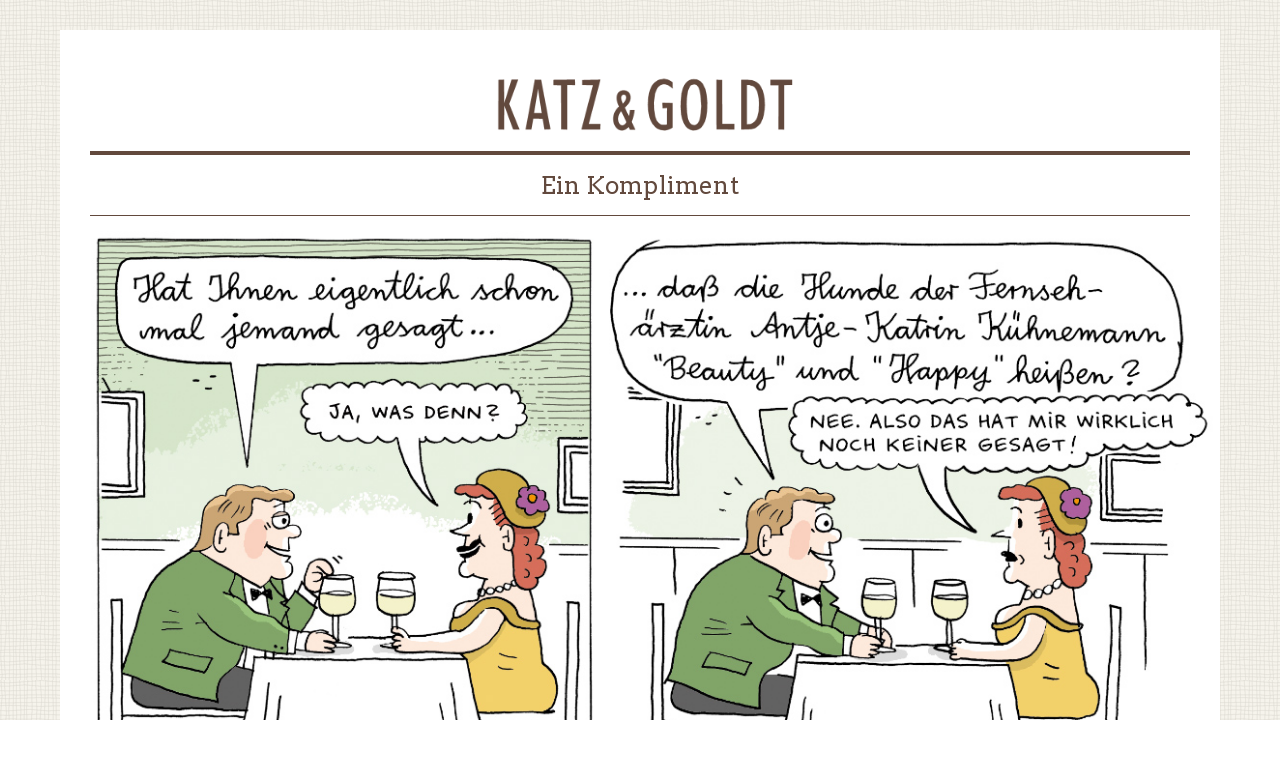

--- FILE ---
content_type: text/html
request_url: https://katzundgoldt.de/w_kompliment.htm
body_size: 3047
content:
<!DOCTYPE html>
<!--[if lt IE 7]>      <html class="no-js lt-ie9 lt-ie8 lt-ie7"> <![endif]-->
<!--[if IE 7]>         <html class="no-js lt-ie9 lt-ie8"> <![endif]-->
<!--[if IE 8]>         <html class="no-js lt-ie9"> <![endif]-->
<!--[if gt IE 8]><!--> <html class="no-js"> <!--<![endif]-->
	<head>
		<meta charset="UTF-8">
		<title>Katz &amp; Goldt | Ein Kompliment</title>
        <meta name="keywords" content="katz, goldt, katzundgoldt" />
        <meta name="description" content="Aus: Unglück mit allerlei Toten, 2010" />
        <meta name="viewport" content="width=device-width, initial-scale=1" />
        <meta name="language" content="de">
        <!-- Twitter -->
        <meta name="twitter:card" content="summary_large_image">
        <meta name="twitter:site" content="@katzundgoldt">
        <meta name="twitter:title" content="Katz &amp; Goldt | Ein Kompliment">
        <meta name="twitter:description" content="Aus: Unglück mit allerlei Toten, 2010">
        <meta property="og:image" content="http://www.katzundgoldt.de/zutatenarchiv/og_kompliment.jpg" />
		
		<!-- CSS -->
		<link href='https://fonts.googleapis.com/css?family=Arvo:400|Lato:400,700' rel='stylesheet' type='text/css'>
		<link href="css/werk_plus.css" rel="stylesheet" type="text/css">
		<link href="css/werk_plus_responsive.css" rel="stylesheet" type="text/css">
        <link rel="stylesheet" href="https://cdnjs.cloudflare.com/ajax/libs/font-awesome/4.7.0/css/font-awesome.min.css">

		<script src="js/modernizr.js"></script>
	</head>
	<body>
	
		
		<!-- WRAPPER -->
		<div class="wrapper">
		
			<!-- HEADER -->
			<header class="cf">
				<div id="logo"><a href="http://www.katzundgoldt.de/"><img src="img/logo_werk.png" alt="Katz &amp; Goldt" /></a></div>
                
                <div class="border-top"></div>
                <div class="headline">Ein Kompliment</div>
                <div class="border-bottom"></div>
                
                <div class="line-subtitle"></div>
				
			</header>
			<!-- ENDS HEADER -->
			
			
			<!-- MAIN -->
			<div id="main" class="cf">
   
            
            <!-- page-content -->
            
			   <div class="page-content">
			      <p><img src="zutatenarchiv/w_kompliment.jpg" alt=""/></p>
			   </div>
                
            <!-- HINWEIS BUCH -->
                
               <div class="line-subtitle">Aus dem Buch <a href="https://shop.katzundgoldt.de/buch/ungluck">&quot;Unglück mit allerlei Toten&quot;</a></div>
                
               <div class="page-content">
			      <p><a href="https://shop.katzundgoldt.de/buch/ungluck"><img src="zutatenarchiv/mehr_buch_unglueck.jpg" alt=""/></a></p>
			   </div>
             
            <!-- ENDS page-content -->
            
            <!-- related -->
				<div class="cf"></div>
			  <div class="related-projects">
					<div class="related-heading">Mehr von Katz &amp; Goldt</div>
					<ul class="related-list cf">
						<li><a href="w_baerenkeller.htm" class="thumb"><img src="zutatenarchiv/18_11_16_baerenkeller.jpg" alt="Anmarsch" border="0" /></a></li>
						<li><a href="w_dinosaurierpark.htm" class="thumb"><img src="zutatenarchiv/23_12_29_dino_park.jpg" alt="Anmarsch" border="0" /></a></li>
						<li><a href="ru_resumee.htm" class="thumb" ><img src="zutatenarchiv/card_shirt_resumee.jpg" /></a></li>
					</ul>
                    
            <!-- PRODUKTHINWEIS 
              <div class="related-heading">Shop</div>
              <div class="page-content-2"><p><a href="https://shop.katzundgoldt.de/leinwanddrucke/tr%C3%A4ume/"><img src="zutatenarchiv/card_canvas_mehr_traum.jpg"></a></p>
              </div>
                 END PRODUKTHINWEIS -->
           
                    
            <!-- PRODUKTHINWEIS RANDOM -->
              <div class="related-heading"><a href="https://shop.katzundgoldt.de/">Shop</a></div>
              
              <ul class="hinweis-wrapper2">

                <script type="text/javascript">
                    var images = [],
                        index = 0;
						
images[0] = "<a href = 'https://shop.katzundgoldt.de/risographien/dauertrotzer'><img src='zutatenarchiv/card_riso_dauertrotzer.jpg'></a>";
images[1] = "<a href = 'https://shop.katzundgoldt.de/originale/primzahlen'><img src='zutatenarchiv/card_original_primzahlen.jpg'></a>";
images[2] = "<a href = 'https://shop.katzundgoldt.de/risographien/therapeut'><img src='zutatenarchiv/card_riso_therapeut.jpg'></a>";
images[3] = "<a href = 'https://shop.katzundgoldt.de/risographien/wurst-dazu'><img src='zutatenarchiv/card_riso_wurst_dazu.jpg'></a>";
images[4] = "<a href = 'https://shop.katzundgoldt.de/risographien/maler'><img src='zutatenarchiv/card_riso_maler.jpg'></a>";
images[5] = "<a href = 'https://shop.katzundgoldt.de/risographien/zawitsch'><img src='zutatenarchiv/card_riso_zawitsch.jpg'></a>";
images[6] = "<a href = 'https://shop.katzundgoldt.de/risographien/eitel'><img src='zutatenarchiv/card_riso_eitel.jpg'></a>";
images[7] = "<a href = 'https://shop.katzundgoldt.de/risographien/geduldig-laecheln'><img src='zutatenarchiv/card_riso_geduldig_laecheln.jpg'></a>";
images[8] = "<a href = 'https://shop.katzundgoldt.de/leinwanddrucke/singvogel'><img src='zutatenarchiv/mehr_singvogel.jpg'></a>";
images[9] = "<a href = 'https://shop.katzundgoldt.de/risographien/brote-schmieren'><img src='zutatenarchiv/card_riso_brote_schmieren.jpg'></a>";

                    index = Math.floor(Math.random() * images.length);
                    document.write(images[index]);
                </script>

            </ul>
              
            <!-- END PRODUKTHINWEIS RANDOM -->
                    
                    <div class="line-bott"></div>
                    <p><a href="http://www.katzundgoldt.de" class="action-button3" >HOME</a></p>
                    
                    
				</div>
				<!-- ENDS related -->
        
          </div>
    
			<!-- ENDS MAIN -->
          
			
			<!-- WIDGETS -->
			<ul  class="widget-cols cf">
				<li class="first-col">
					
					<div class="widget-block">
						<h4>ABOUT</h4>
						<p class="cat-item">Im Dezember 1994 brachte mir der Briefträger einen dicken Umschlag aus, wie man dem Poststempel entnehmen konnte, Bielefeld. <a href="about.htm" >Mehr ...</a> </p>
		     		</div>
				</li>
				
				<li class="second-col">
					
					<div class="widget-block">
						<h4>NEWSLETTER</h4>
	                    <!-- Begin MailChimp Signup Form -->
                    <form action="https://katzundgoldt.us3.list-manage.com/subscribe/post?u=0fd40181a447206051d17231c&amp;id=de9c75d8eb" method="post" id="mc-embedded-subscribe-form" name="mc-embedded-subscribe-form" class="validate" target="_blank" novalidate>

                        <input type="email" value="" name="EMAIL" class="email" id="mce-EMAIL" placeholder="E-Mail Adresse" required>
                        <!-- real people should not fill this in and expect good things - do not remove this or risk form bot signups-->
                        <div style="position: absolute; left: -5000px;">
                            <input type="text" name="b_0fd40181a447206051d17231c_de9c75d8eb" value="">
                        </div>
                        <div class="clear">
                            <input type="submit" value="EINTRAGEN" name="subscribe" id="mc-embedded-subscribe" class="action-button2">
                        </div>
                    </form>

                    <!--End mc_embed_signup-->
		     		</div>
					
				</li>
				
				<li class="third-col">
					
					<div class="widget-block">
						<h4>KONTAKT</h4>
						<ul>
                            <li class="cat-item"><a href="mailto:mail@katzundgoldt.de" >E-Mail</a></li>
							<li class="cat-item"><a href="impressum.htm" >Impressum</a></li>
                            <li class="line-footer"></li>
                            <li class="social-icon">
                            <a href="https://www.facebook.com/katzundgoldt" target="_blank" class="fa fa-facebook"></a>
                            <a href="https://www.twitter.com/katzundgoldt" target="_blank" class="fa fa-twitter"></a>
                            <a href="https://www.instagram.com/katzundgoldt" target="_blank" class="fa fa-instagram"></a>
                        </li>
						</ul>
		     		</div>
					
				</li>
				
				<li class="fourth-col">
					
					<div class="widget-block">
						<h4>NAVIGATION</h4>
						<ul>
							<li class="cat-item"><a href="http://www.katzundgoldt.de/" >Home</a></li>
                            <li class="cat-item"><a href="rumpfkluft.htm" >Rumpfkluft</a></li>
                            <li class="cat-item"><a href="werke.htm" >Werke</a></li>
							<li class="cat-item"><a href="bibliografie.htm" >B&uuml;cher</a></li>
							<li class="cat-item"><a href="http://shop.katzundgoldt.de" >Shop</a></li>
                            <li class="line-footer"></li>
                            <li class="cat-item"><a href="datenschutz.htm">Datenschutz</a></li>
						</ul>
					</div>
		     		
				</li>
				
		  </ul>
			<!-- ENDS WIDGETS -->
			
			
			<!-- FOOTER -->
			<footer class="cf">
				Katz &amp; Goldt – the duo who does what duos should do
			</footer>
			<!-- ENDS FOOTER -->
		
		</div>
		<!-- ENDS WRAPPER -->
		
		<!-- JS -->
		<script src="https://ajax.googleapis.com/ajax/libs/jquery/1.8.0/jquery.min.js"></script>
		<script>window.jQuery || document.write('<script src="js/jquery.js"><\/script>')</script>
		<script src="js/custom.js"></script>
		
		<!-- superfish -->
		<script  src="js/superfish-1.4.8/js/hoverIntent.js"></script>
		<script  src="js/superfish-1.4.8/js/superfish.js"></script>
		<script  src="js/superfish-1.4.8/js/supersubs.js"></script>
		<!-- ENDS superfish -->
		
		<script src="js/css3-mediaqueries.js"></script>
		
		<script src="js/nivoslider.js"></script>
		<script src="js/tabs.js"></script>
	
		<!-- ENDS JS -->
	</body>
</html>


--- FILE ---
content_type: text/css
request_url: https://katzundgoldt.de/css/werk_plus.css
body_size: 19780
content:
@import url('normalize.css');

@import url('main.css');

@import url('social.css');

@import url('widgets.css');

@import url('superfish.css');

@import url('nivo-slider.css');

@import url('shortcodes.css');
/*-----------------------------------------------------------------------------------*/
/*	Mixings and colors
/*-----------------------------------------------------------------------------------*/
/* Vars ----------------------------------------------------*/
/* Mixins ----------------------------------------------------*/
/*-----------------------------------------------------------------------------------*/
/*	Import other CSS
/*-----------------------------------------------------------------------------------*/
/*-----------------------------------------------------------------------------------*/
/*	General Layout
/*-----------------------------------------------------------------------------------*/
body {
	font-family: 'Arvo', serif;
	font-size: 14px;
	line-height: 1.5em;
	color: #62493d;
	background: url(../img/rumpf_bg.png);
}
.wrapper {
	width: 1160px;
	margin: 30px auto 80px auto;
	background: #fff;
	-webkit-box-shadow: 0px 0px 5px rgba(0, 0, 0, 0.5);
	-moz-box-shadow: 0px 0px 5px rgba(0, 0, 0, 0.5);
	-o-box-shadow: 0px 0px 5px rgba(0, 0, 0, 0.5);
	box-shadow: none;
}
#main h1,
#main h2,
#main h3,
#main h4,
#main h5,
#main h6 {
  font-family: 'Lato';
  line-height: 1.3em;
  letter-spacing: 1px;
}
h1 {
  font-size: 36px;
}
h2 {
  font-size: 16px;
}
h3 {
	font-size: 18px;
}
h4 {
  font-size: 18px;
  width: 100%; 
  text-align: left; 
  border-bottom: 1px solid #e39916; 
  line-height: 30px;
  margin: 10px 0px 0px 0px;
  padding: 15px 0px 2px 0px;
}
h5 {
  font-size: 16px;
}
h6 {
  font-size: 14px;
}

/* Three image containers -------------------------------------------------------------------*/

.row {
display: flex;
}

.column {
float: left;
width: 33.33%;
margin-left: -2px;
}
.column2 {
float: left;
width: 33.33%;
margin-left: 20px;
}

/* Clear floats after image containers */
.row::after {
content: "";
clear: both;
display: table;
}

.column:hover {
  opacity: 0.6;
  -webkit-transition: all 0.3s ease;
  -moz-transition: all 0.3s ease;
  -o-transition: all 0.3s ease;
  transition: all 0.3s ease;
}
.column2:hover {
  opacity: 0.6;
  -webkit-transition: all 0.3s ease;
  -moz-transition: all 0.3s ease;
  -o-transition: all 0.3s ease;
  transition: all 0.3s ease;
}




/*--- DIVIDER ---------------------------------------------------------------------*/
hr.style-two { 
border: 0; 
height: 1px; 
color: #62493d;
background-image: -webkit-linear-gradient(left, rgba(0,0,0,0), rgba(0,0,0,0.75), rgba(0,0,0,0)); 
background-image: -moz-linear-gradient(left, rgba(0,0,0,0), rgba(0,0,0,0.75), rgba(0,0,0,0)); 
background-image: -ms-linear-gradient(left, rgba(0,0,0,0), rgba(0,0,0,0.75), rgba(0,0,0,0)); 
background-image: -o-linear-gradient(left, rgba(0,0,0,0), rgba(0,0,0,0.75), rgba(0,0,0,0)); }
/*--- LINE HEADING ---------------------------------------------------------------------*/

.line-footer { 
  border-bottom: 1px solid #e39916;
  margin: 0px 0px 20px 0px;
}
.line-subtitle {
    margin: 10px 50px 0px 50px;
    font-family: 'Lato', sans-serif;
    font-size: 16px;
    letter-spacing: .3px;
	line-height: 18px;
	hyphens: auto;
	text-align: center;
}
.line-subtitle a:link {
    color: #e39916;
	text-decoration: none; 
}
.line-subtitle a:visited {
    color: #e39916;
	text-decoration: none; 
}
.line-subtitle a:hover {
    color: #62493d;
}

/*--- SUBHEADLINE MIT VIEL TEXT  ------------------------------*/
.line-subtitle-2 {
    margin: 10px 30px 0px 30px;
    font-size: 14px;
    letter-spacing: .3px;
	line-height: 18px;
	hyphens: auto;
	text-align: justify;
}
.line-subtitle-2 a:link {
    color: #e39916;
	text-decoration: none; 
}
.line-subtitle-2 a:visited {
    color: #e39916;
	text-decoration: none; 
}
.line-subtitle-2 a:hover {
    color: #62493d;
}
/*-------------------------------*/

.line-bott {
	margin: 0px 0px 15px 00px;
	border-bottom: 1px solid #62493d;
}
.line-footer { 
  border-bottom: 1px solid #e39916;
  margin: 10px 0px 10px 0px;
}
.dropcap {
	margin: 20px 64px 5px 60px;
	color: #62493d;
	hyphens: auto;
	text-align: justify;
}
.frisur {
	display: block;
	margin: 60px auto 60px auto;
}
.frisur2 {
	display: block;
	margin: 30px auto 0px auto;
}
.frisur3 {
	display: block;
	margin: 0px auto 40px auto;
}
.frisur4 {
	display: block;
	margin: 25px auto 35px auto;
}
.line-kug {
	overflow: hidden;
	margin: 0px 30px 30px 30px;
	font-family: 'Lato';
	font-weight: 600;
	line-height: 48px;
	font-size: 18px;
	border-top: 4px solid #6b3b25;
	text-shadow: none;
	letter-spacing: .5px;
}
.line-kug a {
  float: right;
  font-family: 'Arvo', serif;
  font-weight: 400;
  font-size: 14px;
  text-decoration: none;
  color: #6b3b25;
}
.action-button2 {
	display: inline-block;
	font-family: 'Lato', sans-serif;
	font-weight: 400;
	font-size: 14px;
	line-height: 24px;
	text-decoration: none;
	color: #fff;
	padding: 10px 20px 10px 20px;
	background: #e39916;
    border: none;
	margin-top: 10px;
	border-bottom: none;
	border-radius: none;
	border-right: none;
	box-shadow: none;
	letter-spacing: 1.3px;
	-webkit-border-radius: 0px;
    -moz-border-radius: 0px;
}
.action-button2:hover {
	background: #62493d;
}
.action-button3 {
	display: inline-block;
	font-family: 'Lato', sans-serif;
	font-weight: 400;
	letter-spacing: 1px;
    font-size: 16px;
	line-height: 25px;
	text-decoration: none;
	margin: 5px 0px 40px 0px;
	color: #fff;
	padding: 10px 14px 10px 14px;
	background: #e39916;
	float: right;
    border: none;
	border-bottom: none;
	border-radius: none;
	border-right: none;
	box-shadow: none;
	-webkit-border-radius: 0px;
    -moz-border-radius: 0px;
}
.action-button3:hover {
	background: #62493d;
	border: none;
	border-bottom: none;
	border-radius: 0px;
	border-right: none;
	box-shadow: none;
	letter-spacing: 1px;
	-webkit-border-radius: 0px;
    -moz-border-radius: 0px;
}
.email {
    width: 210px;
	background: #fff;
	height: 35px;
	border: none;
	border-radius: 0px;
	margin-top: 6px;
	margin-left: 0px;
	font-family: 'Arvo', serif;
	font-size: 14px;
	line-height: 1.5em;
	color: #62493d;
	padding: 4px 0px 5px 10px;
}
.chirp p {
  padding-left: 30px;
  background: url(../img/twitter.png) no-repeat 0px 5px;
}
.chirp .meta {
  display: block;
  padding-left: 30px;
  margin-bottom: 10px;
  padding-bottom: 10px;
  border-bottom: 1px solid #76655d;
}
.chirp .meta:last-child {
  border: none;
}
.addthis_button {
	float: right;
	margin: 15px 10px 30px auto;
}

/*----START HEADLINE MEHRERE ZEILEN ---------------------------------*/
.border-top { 
    border-top: 4px solid #62493d;
    margin: 20px 30px 8px 30px;
}
.headline {
	overflow: hidden;
	margin: 10px 30px 8px 30px;
	padding: 8px 0px 8px 0px;
	font-family: 'Arvo';
	font-weight: 400;
	text-align: center;
	line-height: 26px;
	font-size: 24px;
	text-shadow: none;
	letter-spacing: .2px;
}
.border-bottom { 
    border-bottom: 1px solid #62493d;
    margin: 0px 30px 15px 30px;
}
/*---------------------------------------------------------------------*/
/*-----------------------------------------------------------------------------------*/
/*	LAYOUTS
/*-----------------------------------------------------------------------------------*/
.hinweis-wrapper2 {
	margin: 0px 30px 22px 0px;
	width: 1100px;
}
.hinweis-wrapper2:hover {
  opacity: 0.8;
  -webkit-transition: all 0.3s ease;
  -moz-transition: all 0.3s ease;
  -o-transition: all 0.3s ease;
  transition: all 0.3s ease;
}

.one-third-col {
  float: left;
  margin-left: 30px;
  margin-bottom: 20px;
  width: 300px;
  text-shadow: none;
}
.one-third-col .line-heading {
	margin: 0px 0px 20px 0px;
	letter-spacing: .5px;
}
.two-third-col {
  float: right;
  margin-right: 30px;
  margin-bottom: 60px;
  width: 620px;
  text-shadow: none;
}
.two-third-col .line-heading {
	margin: 0px 0px 20px 0px;
	letter-spacing: .5px;
}
.recent-posts li {
  border-bottom: 0px solid #6b3b25;
  padding-bottom: 0px;
  margin-bottom: 0px;
  border: 1px solid #6b3b25;
}
.recent-posts .title {
  display: block;
  font-family: 'Lato', sans-serif;
  font-size: 21px;
  line-height: 1.3em;
  font-weight: 700;
  color: #6b3b25;
  text-decoration: none;
}
.recent-posts .date,
.recent-posts .author {
  font-family: 'Arvo', serif;
  font-size: 14px;
  text-decoration: none;
  color: #c78301;
}
/*-----------------------------------------------------------------------------------*/
/*	HEADER
/*-----------------------------------------------------------------------------------*/
header {
  background: url(../img/header_rumpf.png);
  min-height: 120px;
}
header #logo {
  margin-top: 38px;
  margin-bottom: 20px;
}
header #logo:hover {
  opacity: 0.8;
}
header #logo img {
  display: block;
  margin: 0px auto;
  width: 305px;
}

/*-----------------------------------------------------------------------------------*/
/*	Bilder zentriert
/*-----------------------------------------------------------------------------------*/
img.displayed {
    display: block;
    margin-left: auto;
    margin-right: auto }

.vignette {
    display: block;
    margin-left: auto;
    margin-right: auto }
	
	
/*-----------------------------------------------------------------------------------*/
/*	Nav
/*-----------------------------------------------------------------------------------*/
nav {
	background: url(../img/nav.png) no-repeat top center;
	height: 65px;
	width: 1038px;
	margin-left: -20px;
	font-family: Lato;
	font-size: 18px;
	font-weight: 600;
	color: #FFF;
	letter-spacing: 1px;
}
nav #menu-icon {
  display: none;
  background: red;
  width: 40px;
  height: 40px;
}
nav #nav {
  display: block;
  margin-left: 44px;
  /* substract 15 from the link padding */

}
nav #nav > li {
  display: block;
  float: left;
  /* Subnavigation ----------------------------------------------------*/
}
nav #nav > li:hover a,
nav #nav > li.current-menu-item a,
nav #nav > li.current_page_item a {
	background: #62493d;
	text-shadow: none;
	letter-spacing: 1px;
}
nav #nav > li > a {
	display: block;
	line-height: 65px;
	padding-left: 15px;
	padding-right: 15px;
	text-decoration: none;
	color: #FFFFFF;
	text-shadow: none;
	letter-spacing: 1px;
}
nav #nav > li.important a {
  color: #ffe09f;
}
nav #nav > li ul {
  margin-top: 25px;
  background: #62493d;
}
nav #nav > li ul li {
  border-bottom: 1px solid #806d63;
}
nav #nav > li ul li:last-child {
  border-bottom: none;
}
nav #nav > li ul a {
  display: block;
  color: #dedad3;
  text-decoration: none;
  line-height: 1.5em;
  padding: 15px;
}
nav #nav > li ul a:hover {
  color: #e09402;
}
/*-----------------------------------------------------------------------------------*/
/*	MAIN
/*-----------------------------------------------------------------------------------*/
#main {
  min-height: 700px;
  position: relative;
  border-top: 0px solid #c6c2bc;
}
#main .tagline {
  font-family: 'Lato';
  line-height: 1.3em;
  font-size: 36px;
  font-weight: 700;
  text-shadow: 0px 1px 0 rgba(255, 255, 255, 0.5);
  text-align: center;
  margin-bottom: 40px;
  margin-right: 30px;
  margin-left: 30px;
}
.footer-divider {
  background: #5a453b;
  border-top: 1px solid #644d42;
  border-bottom: 1px solid #523f35;
  height: 8px;
  width: 100%;
}
/* TEXT CONTENT --------------------------------------------------------------------*/
.kategorien-head {
	margin: 15px 30px 15px 30px;
	font-family: 'Arvo', serif;
	font-weight: 400;
	font-size: 20px;
	line-height: 25px;
	letter-spacing: 0.8px;
}
.kategorien {
	margin: 15px 30px 15px 30px;
	font-family: 'Lato', serif;
	font-size: 15px;
	line-height: 20px;
	letter-spacing: 0.4px;
}
.kategorien a:link {
    color: #e39916;
	text-decoration: none; 
}
.kategorien a:visited {
    color: #e39916;
	text-decoration: none; 
}
.kategorien a:hover {
    color: #62493d;
}

.headline2 {
	margin: 20px 0px 25px 30px;
	font-size: 16px;
    font-family: 'Lato';
	line-height: 20px;
    color: #62493d;
	font-weight: 600;
	letter-spacing: .6px;
}
.headline2 a:link {
    color: #62493d;
    text-decoration: none; 
}
.headline2 a:visited {
    color: #62493d;
    text-decoration: none; 
}
.headline2 a:hover {
    color: #e39916;
}
/* PAGE CONTENT --------------------------------------------------------------------*/
.page-content {
	display: flex; 
    justify-content: center; 
    align-items: center;
    margin-left: 0px;
    margin-right: 0px;
}
.page-content .heading {
  margin-top: 0;
}

.page-content-2 {
	position: relative;
	margin: 0px 0px 20px 0px;
}
.page-content-2:hover .img-overlay {
  display: block;
}
.page-content-2:hover img {
  opacity: 0.6;
  max-width: 100%;
  -webkit-transition: all 0.3s ease;
  -moz-transition: all 0.3s ease;
  -o-transition: all 0.3s ease;
  transition: all 0.3s ease;
}
/*-----------------------------------------------------------------------------------*/
/*	FEATURED and WORK LIST
/*-----------------------------------------------------------------------------------*/
.nav-categories {
  display: block;
  margin: 20px 30px 20px 30px;
  font-family: 'Lato', sans-serif;
  line-height: 48px;
  font-size: 14px;
  border-top: 4px solid #6b3b25;
  border-bottom: 1px solid #6b3b25;
}
.nav-categories li {
  display: block;
  float: left;
  margin-right: 20px;
}
.nav-categories li a {
  line-height: 1.5em;
  color: #6b3b25;
  text-decoration: none;
}
.nav-categories li a:hover {
  color: #e09402;
}
.nav-categories li.current a {
  color: #e09402;
  font-weight: bold;
}
.feature,
.work-list {
  display: block;
  margin-bottom: 10px;
  margin-left: 10px;
}
.feature li,
.work-list li {
  display: block;
  float: left;
  width: 300px;
  margin-left: 20px;
  margin-bottom: 20px;
}
.feature li .thumb,
.work-list li .thumb {
	position: relative;
	display: block;
	line-height: 0em;
	color: #dedad3;
	margin-bottom: 10px;
	background: #fff;
	border: 1px solid #62493d;
	-webkit-box-shadow: 0px 0px 0px rgba(0, 0, 0, 0.2);
	-moz-box-shadow: 0px 0px 0px rgba(0, 0, 0, 0.2);
	-o-box-shadow: 0px 0px 0px rgba(0, 0, 0, 0.2);
	
}
.feature li .thumb:after,
.work-list li .thumb:after,
.recent-posts li .thumb:after {
  position: absolute;
  bottom: -22px;
  left: 0px;
  content: '';
  background: url(../img/stacked-paper.png) no-repeat right bottom;
  width: 100%;
  height: 17px;
}
.feature li .thumb:hover .img-overlay,
.related li .thumb:hover .img-overlay,
.recent-posts li .thumb:hover .img-overlay,
.work-list li .thumb:hover .img-overlay {
  display: block;
}
.feature li .thumb:hover img,
.related-list li .thumb:hover img,
.recent-posts li .thumb:hover img,
.work-list li .thumb:hover img {
  opacity: 0.6;
}
.feature li .thumb img,
.work-list li .thumb img {
  max-width: 100%;
  -webkit-transition: all 0.3s ease;
  -moz-transition: all 0.3s ease;
  -o-transition: all 0.3s ease;
  transition: all 0.3s ease;
}
.feature li .thumb .img-overlay,
.recent-posts li .thumb .img-overlay,
.work-list li .thumb .img-overlay {
	position: absolute;
	top: 50%;
	left: 50%;
	display: none;
	width: 119px;
	margin-left: -59.5px;
	margin-top: -19px;
	color: #fff;
	font-size: 14px;
	line-height: 30px;
	text-align: center;
	font-family: 'Lato', sans-serif;
	font-weight: 400;
	background: #e09402;
	text-shadow: none;
	border: #f6a201 solid 3px;
	border-bottom: #c88401 solid 3px;
	border-right: #c88401 solid 3px;
}
.feature li .title,
.work-list li .title {
	font-family: 'Lato', sans-serif;
	font-weight: 700;
	font-size: 18px;
	line-height: 1.1em;
	color: #6b3b25;
	text-shadow: none;
	text-decoration: none;
}
.feature li .categories,
.work-list li .categories {
  font-family: 'Lato', sans-serif;
  font-size: 14px;
  text-shadow: none;
}
.feature li .categories a,
.work-list li .categories a {
  color: #bb7e26;
  text-decoration: none;
}
.feature li .categories a:hover,
.work-list li .categories a:hover {
	text-decoration: underline;
}
.feature li .excerpt,
.work-list li .excerpt {
  display: block;
  font-size: 16px;
  font-family: 'Arvo', serif;
  margin-top: 10px;
  margin-bottom: 15px;
  text-shadow: none;
}
/*-----------------------------------------------------------------------------------*/
/*	PROJECT PAGE
/*-----------------------------------------------------------------------------------*/
#project-gallery {
  width: 620px;
  float: left;
  margin-top: 0px;
  margin-left: 30px;
  margin-bottom: 40px;
}
#project-gallery .thumb {
  margin-bottom: 0px;
}
#project-gallery .thumb img {
  max-width: 100%;
}
#project-info {
  margin-top: 10px;
  width: 255px;
  float: right;
  margin-right: 30px;
  text-shadow: none;
}
#project-info #project-title {
	font-family: 'Lato', sans-serif;
	font-size: 18px;
	font-weight: 700;
	border-top: 4px solid #6b3b25;
	border-bottom: 1px solid #6b3b25;
	line-height: 1.3em;
	padding: 7px 0px;
	margin-bottom: 20px;
}
#project-info blockquote {
	margin: 0px 0px 20px 0px;
	padding: 0px;
	font-size: 16px;
	line-height: 1.5em;
}
#project-info #project-sheet {
  font-size: 14px;
  margin-top: 30px;
}
#project-info #project-sheet strong {
  font-weight: bold;
}
#project-info #project-sheet p {
  line-height: 1.3em;
}
#project-info #project-sheet .action-button {
  margin-top: 20px;
}
#project-info #project-sheet:before {
  content: '';
  display: block;
  width: 60px;
  border-top: 5px solid #6b3b25;
  margin-bottom: 30px;
}
/*-----------------------------------------------------------------------------------*/
/*	RELATED PROJECTS
/*-----------------------------------------------------------------------------------*/
.related-projects {
  margin: 0px 30px 0px 30px;
}
.related-projects .related-heading {
    overflow: hidden;
	margin: 40px 0px 20px 0px;
	text-align: center;
	font-family: 'Arvo';
	color: #62493d;
	font-weight: 400;
	line-height: 60px;
	font-size: 24px;
	border-top: 4px solid #62493d;
	border-bottom: 1px solid #62493d;
	text-shadow: none;
	letter-spacing: .2px;
}
.related-heading a:link {
    color: #62493d;
	text-decoration: none; 
}
.related-heading a:visited {
    color: #62493d;
	text-decoration: none;
}
.related-heading a:hover {
    color: #e39916;
	text-decoration: none;
}
/*-----------------------------------------------------------------------------------*/
.related-projects .related-list li {
  float: left;
  width: 353px;
  margin-right: 20px;
  margin-bottom: 10px;
}
.related-projects .related-list li:nth-child(3n) {
  margin-right: 0px;
}
.related-projects .related-list li .thumb {
  display: block;
  border: 0px solid #62493d;
  margin-bottom: 10px;
  
}
.related-projects .related-list li .thumb img {
  max-width: 100%;
  height: auto;
  line-height: 0;
}
.related-projects .related-list li .heading {
  color: #6b3b25;
  text-shadow: none;
  text-decoration: none;
  font-family: 'Lato', sans-serif;
  font-weight: 700;
  font-size: 18px;
}
/*----------------------------------------------------------------------------------*/
/*	Scroll to bottom
/*----------------------------------------------------------------------------------*/

.back-to-bottom {
 visibility: hidden;
}
.back-to-bottom2 {
 visibility: hidden;
}

/*-----------------------------------------------------------------------------------*/
/*	FOOTER
/*-----------------------------------------------------------------------------------*/
footer {
  position: relative;
  text-align: center;
  padding: 30px 0px 30px 0px;
  font-size: 12px;
  font-family: 'Lato';
  letter-spacing: .6px;
  color: #e09402;
  background: #62493d url(../img/footer.png) repeat-x center top;
  text-shadow: none;
}
footer:after {
  content: '';
  position: absolute;
  bottom: -46px;
  height: 46px;
  width: 100%;
  background: url(../img/main-shadow.png) no-repeat top center;
}
footer a {
  text-decoration: none;
  color: #e09402;
  border-bottom: 1px dotted #e09402;
}
footer a:hover {
  color: #fff;
  border-bottom: 1px dotted #fff;
}


--- FILE ---
content_type: text/css
request_url: https://katzundgoldt.de/css/werk_plus_responsive.css
body_size: 20615
content:
/*	Less Framework 4
	http://lessframework.com
	by Joni Korpi
	License: http://opensource.org/licenses/mit-license.php	*/
/*	



/*		Default Layout: 992px. 
		Gutters: 24px.
		Outer margins: 48px.
		Leftover space for scrollbars @1024px: 32px.
-----------------------------------------------------------------------------
cols    1     2      3      4      5      6      7      8      9      10
px      68    160    252    344    436    528    620    712    804    896    */
/* Vars ----------------------------------------------------*/
/* Mixins ----------------------------------------------------*/
/* Defaul tNav   ----------------------------------------------------*/
nav #comboNav {
  display: none;
}
nav #nav {
  display: block;
}
/*		Tablet Layout: 768px.
		Gutters: 24px.
		Outer margins: 28px.
		Inherits styles from: Default Layout.
-----------------------------------------------------------------
cols    1     2      3      4      5      6      7      8
px      68    160    252    344    436    528    620    712    */
@media only screen and (min-width: 768px) and (max-width: 1160px) {
  /* TABLET WRAPPER ----------------------------------------------------*/
  .wrapper {
    width: 100%;
	margin: 0px auto 0px auto;
  }
  .hinweis-wrapper2 {
	margin: 0px auto 22px auto;
	width: 100%;
}
  .line-bott {
	border-bottom: 1px solid #62493d;
	width: 100%;
	margin: 20px auto 15px auto;
  }
  .line-heading {
	margin: 0px 28px 0px 28px;
	letter-spacing: .2px;
	font-size: 20px;
  }
  .line-heading2 {
	margin: 0px 28px 30px 28px;
	letter-spacing: .2px;
	font-size: 20px;
  }
  .line-subtitle {
    margin: 10px 28px 2px 28px;
    font-size: 15px;
    letter-spacing: .3px;
	line-height: 16px;
  }
    .line-subtitle-2 {
    margin: 10px 28px 3px 28px;
    font-size: 15px;
    letter-spacing: .3px;
	line-height: 20px;
	hyphens: auto;
	text-align: justify;
  }
  .dropcap {
	margin: 20px 50px 5px 50px;
}
  .page-content {
    position: relative;
    margin: 0px auto 15px auto;
    width: 98%;
  }
  .vignette {
	margin: 30px auto 40px auto;
  }
  .bubbly {
    display: block;
	margin: 0px auto 0px auto;
	padding: 30px 15px 30px 15px;
  }
  .email {
    width: 145px;
  }
  .frisur {
	display: block;
	margin: 0px auto 30px auto;
  }
  .kommentar2 {
	font-size: 12px;
  }
  .kommentar4 {
	font-size: 12px;
	line-height: 10px;
	margin: 0px 28px 0px 28px;
  }
  .action-button {
    margin-top: 2px;
  }
  .action-button2 {
    border: none;
	border-radius: 0px;
  }
  .action-button3 {
    margin-top: 5px;
  }
  /* TABLET VIDEO  ----------------------------------------------------*/
  .video-container2 {
  position: relative;
  height: 540px;
  overflow: hidden;
  margin: 30px 20px 30px 20px;
  }
  .video-container2 iframe,
  .video-container2 object,
  .video-container2 embed {
  position: absolute;
  top: 0;
  left: 0;
  width: 100%;
  height: 540px;
  border: none;
  }
  .video-container3 {
    position: relative;
    height: 500px;
    overflow: hidden;
    margin: 0px 50px 20px 50px;
   }
  .video-container3 iframe,
  .video-container3 object,
  .video-container3 embed {
    position: absolute;
    top: 0;
    left: 0;
    width: 100%;
    height: 550px;
    border: none;
  }
  .video-container4 {
    position: relative;
    height: 530px;
    overflow: hidden;
    margin: 15px 28px 20px 28px;
   }
  .video-container4 iframe,
  .video-container4 object,
  .video-container4 embed {
    position: absolute;
    top: 0;
    left: 0;
    width: 100%;
    height: 530px;
    border: none;
  }
    .video-container5 {
    position: relative;
    height: 565px;
    overflow: hidden;
    margin: 15px 28px 20px 28px;
   }
  .video-container5 iframe,
  .video-container5 object,
  .video-container5 embed {
    position: absolute;
    top: 0;
    left: 0;
    width: 100%;
    height: 565px;
    border: none;
  }
    
    /*----START HEADLINE MEHRERE ZEILEN ---------------------------------*/
   .border-top { 
    margin: 20px auto 12px auto;
    width: 93%;
  }
  .headline {
	margin: 19px auto 17px auto;
	padding: 0px 0px 0px 0px;
	line-height: 24px;
	font-size: 20px;
    width: 90%;
  }
  .border-bottom { 
    margin: 0px auto 13px auto;
    width: 93%;
  }
  /* TABLET LAYOUTS ----------------------------------------------------*/
  .one-third-col {
	float: left;
	margin-left: 24px;
	width: 221px;
  }
  .two-third-col {
    margin-right: 28px;
    margin-bottom: 60px;
    width: 466px;
  }
  /* TABLET SOCIAL ----------------------------------------------------*/
  #social-bar {
    margin-right: 28px;
  }
  /* TABLET NAV ----------------------------------------------------*/
  nav {
	width: 100%;
	margin-left: 0px;
	font-size: 20px;
  }
  nav #nav {
    margin-left: 26px;
    /* substract 10 from the link padding */
  
  }
  nav #nav > li > a {
    padding-left: 10px;
    padding-right: 10px;
  }
  /* TABLET SLIDER ----------------------------------------------------*/
  .slider-wrapper {
    margin: 0px auto 0px auto;
    width: 702px;
  }
  /* TABLET FEATURED AND WORK LIST ----------------------------------------------------*/
  .feature,
  .work-list {
	margin-left: 0px;
  }
  .feature li,
  .work-list li {
    margin-left: 28px;
    width: 219px;
  }
  .nav-categories {
    margin: 20px 28px 20px 28px;
  }
  /* TABLET PAGER ----------------------------------------------------*/
  .pager {
    margin: 0px 28px 60px 28px;
  }
  /* TABLET PROJECT  ----------------------------------------------------*/
  #project-gallery {
	width: 400px;
	margin-left: 28px;
  }
  #project-info {
    margin-right: 28px;
  }
  .related-projects {
    margin-left: 28px;
    margin-right: 28px;
  }
  .related-projects .related-list li {
    width: 32%;
    margin: 0px 14px 0px auto;
  }
  .related-projects .related-heading {
	letter-spacing: .3px;
	font-size: 20px;
  }
  /* TABLET BLOG ----------------------------------------------------*/
  #posts-list {
    margin-left: 28px;
    width: 420px;
  }
  /* TABLET FORMS ----------------------------------------------------*/
  #commentform input,
  #commentform textarea {
    width: 390px;
  }
  /* input form widths */
  .wpcf7-form input,
  #contactForm input,
  .wpcf7-form textarea,
  #contactForm textarea {
    width: 450px;
  }
   /* TABLET SOCIAL ICONS  ----------------------------------------------------*/
  .social-icon {
    font-size: 28px;
  }
  .fa {
    padding: 10px;
    font-size: 28px;
    width: 30px;
    margin: 15px 10px 0px 0px;
  }
  /* TABLET WIDGETS  ----------------------------------------------------*/
  .widget-cols {
    padding-left: 4px;
  }
  .widget-cols > li {
    width: 21%;
    margin-left: 24px;
  }
  /* TABLET FOOTER  ----------------------------------------------------*/
  footer {
  font-size: 12px;
  margin-bottom: -25px;
  }
  footer:after {
  bottom: 0px;
  }
}
/*		Mobile Layout: 320px.
		Gutters: 24px.
		Outer margins: 34px.
		Inherits styles from: Default Layout.
---------------------------------------------
cols    1     2      3
px      68    160    252    */
@media only screen and (max-width: 767px) {
  /* MOBILE GENERAL --------------------------------------------------------------------------------------------------- MOBILE GENERAL ------------*/
  body {
    font-size: 14px;
  }
  h1 {
    font-size: 24px;
  }
  h2 {
    font-size: 24px;
  }
  h3 {
    font-size: 24px;
  }
  h4 {
    font-size: 18px;
  }
  h5 {
    font-size: 16px;
  }
  h6 {
    font-size: 14px;
  }
  #main .tagline {
    font-size: 21px;
  }
  .wrapper {
    width: 100%;
	margin: 0px auto 0px auto;
  }
   .hinweis-wrapper2 {
	width: 100%;
	margin: 20px auto 0px auto;
  }
/* MOBILE RELATED ----------------------------------------------------*/
.column {
  float: left;
  width: auto;
  margin-left: 0px;
  margin-right: 0px;
  margin-bottom: 16px;
  margin-top: -5px;
}
.column2 {
  float: left;
  width: auto;
  margin-right: 0px;
  margin-left: 0px;
  margin-bottom: 16px;
}
.row {
  display:block;
}
/* END MOBILE RELATED ----------------------------------------------------*/
	
  .line-heading {
    margin: 0px 16px 15px 16px;
    font-size: 15px;
	text-align: center;
	line-height: 35px;
    letter-spacing: .3px;
  }
  .line-heading2 {
	margin: 0px 34px 20px 34px;
    font-size: 17px;
	text-align: center;
	line-height: 35px;
    letter-spacing: .3px;
  }
  .line-subtitle {
    margin: 15px 20px 10px 20px;
    font-size: 13px;
    letter-spacing: .3px;
	line-height: 16px;
  }
  .line-subtitle-2 {
    margin: 10px 17px 6px 17px;
    font-size: 13px;
    letter-spacing: .3px;
	line-height: 18px;
	hyphens: auto;
	text-align: justify;
}
  .line-bott {
	border-bottom: 1px solid #62493d;
	width: 100%;
	margin: 20px auto 15px auto;
  }
  .action-button {
	display: inline-block;
	font-family: 'Lato', sans-serif;
	font-weight: 400;
	font-size: 9px;
	line-height: 20px;
	text-decoration: none;
	color: #fff;
	margin: 0px 0px 0px 0px;
	padding: 2px 5px 3px 7px;
	background: #e39916;
    border: none;
	border-bottom: none;
	border-right: none;
	border-bottom: none;
	border-right: none;
	box-shadow: none;
	letter-spacing: 0.07em;
  }
  .action-button:hover {
	background: #62493d;
	padding: 2px 5px 3px 7px;
	letter-spacing: 0.07em;
  }
   .action-button3 {
    margin-top: 5px;
	margin-right: auto;
  }
  .dropcap {
	margin: 0px 25px 20px 25px;
	line-height: 18px;
	font-size: 12px;
  }
  .email {
	font-size: 14px;
  }
  .vignette {
	margin: 10px auto 10px auto;
  }
  .kommentar {
	margin: 20px auto 20px auto;
	font-family: 'Arvo';
	font-size: 10px;
	line-height: 12px;
  }
  .kommentar2 {
	font-size: 8px;
	line-height: 10px;
	margin: 0px auto 20px auto;
  }
  .kommentar3 {
	font-size: 8px;
	line-height: 10px;
	margin: 20px auto 0px auto;
  }
  .kommentar4 {
	font-size: 10px;
	line-height: 10px;
	margin: 0px 34px 0px 34px;
  }
  .frisur {
	display: block;
	margin: 15px auto 15px auto;
  }
  .frisur2 {
	margin: 15px auto 0px auto;
  }
  .bubbly {
	width: 220px;
    display: block;
	margin: 0px auto 0px auto;
  }
   /*----START HEADLINE MEHRERE ZEILEN ---------------------------------*/
  .border-top { 
    margin: 13px auto 12px auto;
    width: 93%;
	border-top: 3px solid #62493d;
  }
  .headline {
	margin: 5px auto 0px auto;
    width: 90%;
	padding: 3px 0px 3px 0px;
	line-height: 22px;
	font-size: 17px;
	letter-spacing: .3px;
  }
  .border-bottom { 
    margin: 12px auto 0px auto;
    width: 93%;
  }
  /* MOBILE LAYOUTS ----------------------------------------------------*/
  .one-third-col {
    margin-left: 34px;
    width: 252px;
  }
  .two-third-col {
    margin-right: 34px;
    margin-bottom: 60px;
    width: 252px;
  }
  /* MOBILE HEADER ----------------------------------------------------*/
    header {
  min-height: 85px;
  }
  header #logo {
    float: none;
    width: 220px;
    margin: 27px auto 0px auto;
  }
  header #logo img {
	width: 100%;
	margin: 0px;
	border-color: #FFF;
	border-bottom-color: #FFF;
  }
    /* PAGE CONTENT --------------------------------------------------------------------*/
   .page-content {
    width: 98%;
	position: relative;
    margin: 0px auto 0px auto;
  }
  /* MOBILE SOCIAL ----------------------------------------------------*/
  #social-bar {
    float: none;
    width: 278px;
    margin: 0px auto 0px 18px;
  }
  /* MOBILE NAV ---------------------------------------------------*/
  nav {
    width: 100%;
    margin-left: 0px;
    font-size: 14px;
  }
  nav #nav {
    display: none;
  }
  nav #comboNav {
    display: block;
    width: 252px;
    margin-left: 34px;
    margin-top: 23px;
  }
  /* MOBILE SLIDER ----------------------------------------------------*/
  .slider-wrapper {
    margin: 0px auto 0px auto;
    width: 252px;
  }
  /* MOBILE FEATURE AND WORK LIST ---------------------------------------------------*/
  .feature,
  .work-list {
    margin-left: 0px;
  }
  .feature li,
  .work-list li {
    margin-left: 34px;
    width: 252px;
  }
  .feature li .title,
  .work-list li .title {
    font-size: 18px;
  }
  .feature li .excerpt,
  .work-list li .excerpt {
    font-size: 14px;
  }
  .nav-categories {
    margin: 20px 34px 20px 34px;
  }

  /* MOBILE PAGER ----------------------------------------------------*/
  .pager {
    margin: 0px 34px 60px 34px;
  }
  /* MOBILE PROJECT  ----------------------------------------------------*/
  #project-gallery {
    width: 100%;
    margin-left: 0px;
  }
  #project-info {
    margin-right: 0px;
  }
  .related-projects {
    margin: 0px 15px 0px 15px;
  }
  .related-projects .related-list li {
    width: 100%;
	margin-bottom: 20px;
  }
  .related-projects .related-heading {
    overflow: hidden;
	width: auto;
	margin: 30px 0px 0px 0px;
	text-align: center;
	font-family: 'Arvo';
	font-weight: 400;
	line-height: 52px;
	font-size: 17px;
	border-top: 3px solid #62493d;
	border-bottom: 1px solid #62493d;
	text-shadow: none;
	letter-spacing: .2px;
   }
  .related-projects .related-list li .thumb {
	width: 100%;
	margin: 0px auto 0px auto;
	display: flex; 
    justify-content: center; 
    align-items: center;
   }
  /* MOBILE PAGINATION ----------------------------------------------------*/
  #posts-list .page-navigation {
    /* Remove the invisible right margin */
  
    left: auto;
  }
  #posts-list .page-navigation div {
    right: auto;
  }
  /* MOBILE COLUMNS ----------------------------------------------------*/
  .entry-content .one-half,
  .entry-content .one-third,
  .entry-content .one-fourth {
    width: auto;
    margin-right: 0px;
  }
    
  /* MOBILE WIDGETS ----------------------------------------------------*/
  .widget-cols {
    padding-left: 0px;
    padding-bottom: 40px;
	font-size: 14px;
	line-height: 20px;
  }
  .widget-cols > li {
	width: 84%;
	margin-left: 34px;
	margin-bottom: 0px;
  }
  footer {
  font-size: 11px;
  margin-bottom: -25px;
  }
  footer:after {
  bottom: 0px;
  }
}
/*		Wide Mobile Layout: 480px.
		Gutters: 24px.
		Outer margins: 22px.
		Inherits styles from: Default Layout, Mobile Layout.
------------------------------------------------------------
cols    1     2      3      4      5
px      68    160    252    344    436    */
@media only screen and (min-width: 480px) and (max-width: 767px) {
  /* WIDE MOBLE GENERAL ----------------------------------------------------------------------------------------------------- WIDE MOBILE GENERAL -----------*/
  .wrapper {
    width: 100%;
	margin: 0px auto 0px auto;
  }
  .hinweis-wrapper2 {
	margin: 20px auto 20px auto;
	width: 93%;
  }
	
/* WIDE MOBILE RELATED ----------------------------------------------------*/
.column {
  float: left;
  width: auto;
  margin-left: 22px;
  margin-right: 22px;
  margin-bottom: 16px;
	margin-top: 0px;
}
.column2 {
  float: left;
  width: auto;
  margin-right: 22px;
  margin-left: 22px;
  margin-bottom: 16px;
}
.row {
  display:block;
}
/* END WIDE MOBILE RELATED ----------------------------------------------------*/
	
  .line-heading {
    margin: 0px auto 20px auto;
    font-size: 18px;
	text-align: center;
    letter-spacing: .3px;
	line-height: 45px;
  }
  .line-heading2 {
	margin: 0px auto 30px auto;
    font-size: 18px;
	text-align: center;
    letter-spacing: .3px;
	line-height: 45px;
  }
  .line-subtitle {
    margin: 0px 38px 5px 38px;
    font-size: 14px;
    letter-spacing: .3px;
	line-height: 16px;
  }
    .line-subtitle-2 {
    margin: 10px 22px 6px 22px;
    font-size: 14px;
    letter-spacing: .3px;
	line-height: 18px;
	hyphens: auto;
	text-align: justify;
}
    .line-bott {
	border-bottom: 1px solid #62493d;
	width: 93%;
	margin: 20px auto 15px auto;
  }
  .action-button {
	display: inline-block;
	font-family: 'Lato', sans-serif;
	font-weight: 400;
	font-size: 14px;
	line-height: 30px;
	text-decoration: none;
	color: #fff;
	margin-top: 8px;
	padding: 1px 11px 3px 11px;
	background: #e39916;
    border: none;
	border-bottom: none;
	border-right: none;
	border-bottom: none;
	border-right: none;
	box-shadow: none;
	letter-spacing: 1px;
  }
  .action-button:hover {
	background: #62493d;
	padding: 1px 11px 3px 11px;
	letter-spacing: 1px;
  }
   .action-button3 {
    margin-top: 5px;
    margin-right: 3.7%;
  }
  .dropcap {
	margin: 0px 38px 20px 38px;
  }
   .vignette {
	margin: 20px auto 20px auto;
  }
  .bubbly {
    display: block;
	width: 400px;
	margin: 0px auto 0px 18px;
	padding: 10px 15px 10px 0px;
  }
  .frisur {
	display: block;
	margin: 20px auto 20px auto;
  }
  .frisur2 {
	margin: 30px auto 0px auto;
  }
  .kommentar {
	margin: 20px auto 20px auto;
	font-family: 'Arvo';
	font-size: 11px;
	line-height: 15px;
  }
  .kommentar2 {
	margin: 0px auto 40px auto;
}
  .kommentar3 {
	font-size: 10px;
	line-height: 10px;
	margin: 20px auto 0px auto;
  }
  .kommentar4 {
	font-size: 12px;
	line-height: 10px;
	margin: 0px 22px 0px 22px;
  }
  .page-content {
    position: relative;
    margin: 0px auto 15px auto;
  }
  /*---- WIDE MOBILE HEADLINE MEHRERE ZEILEN ---------------------------------*/
  .border-top { 
    margin: 0px auto 12px auto;
    width: 93%;
	border-top: 3px solid #62493d;
  }
  .headline {
	font-size: 18px;
	line-height: 22px;
    width: 90%;
	text-align: center;
  }
  .border-bottom { 
    margin: 12px auto 12px auto;
    width: 93%;
  }
  /* WIDE MOBILE LAYOUTS ----------------------------------------------------*/
  .one-third-col {
    margin-left: 24px;
    width: 436px;
  }
  .two-third-col {
    margin-right: 24px;
    width: 436px;
  }
  /* WIDE MOBILE HEADER ----------------------------------------------------*/
  header #logo {
    float: none;
    width: 250px;
	margin: 40px auto 17px auto;
  }
  /* WIDE MOBILE NAV ----------------------------------------------------*/
  nav #nav {
    display: none;
  }
  nav #comboNav {
    display: block;
    width: 436px;
    margin-left: 22px;
  }
  /* WIDE MOBILE SLIDER ----------------------------------------------------*/
  .slider-wrapper {
    width: 436px;
  }
  /* WIDE MOBILE SOCIAL ----------------------------------------------------*/
  #social-bar {
    float: none;
    width: 428px;
    margin: 0 22px 18px 22px;
  }

  /* WIDE MOBILE FEATURE AND WORK LIST ----------------------------------------------------*/
  .feature li,
  .work-list li {
	margin-left: 22px;
	width: 206px;
  }
  .feature li .title,
  .work-list li .title {
    font-size: 18px;
  }
  .feature li .excerpt,
  .work-list li .excerpt {
    font-size: 14px;
  }
  .nav-categories {
    margin: 20px 22px 20px 22px;
  }
  /* WIDE MOBILE PAGER ----------------------------------------------------*/
  .pager {
    margin: 0px 22px 60px 22px;
  }
  /* WIDE MOBILE PROJECT  ----------------------------------------------------*/
  #project-gallery {
    width: 100%;
    margin-left: 20px;
  }
  #project-info {
    width: 100%;
    margin-right: 20px;
  }
  .related-projects {
    margin-left: 20px;
    margin-right: 20px;
  }
    .related-projects {
    margin: 0px auto 0px auto;
  }
  .related-projects .related-list li {
    width: 100%;
    margin-bottom: 20px;
  }
  .related-projects .related-list li:nth-child(2n) {
    margin-right: 20px;
  }
  .related-projects .related-heading {
	overflow: hidden;
	width: auto;
	margin: 30px 22px 0px 22px;
	text-align: center;
	font-family: 'Arvo';
	font-weight: 400;
	line-height: 52px;
	font-size: 18px;
	border-top: 3px solid #62493d;
	border-bottom: 1px solid #62493d;
	text-shadow: none;
	letter-spacing: .2px;
  }
    .related-projects .related-list li .thumb {
	width: 93%;
	margin: 0px auto 0px auto;
	display: flex; 
    justify-content: center; 
    align-items: center;
   }
  /* WIDE MOBILE BLOG ----------------------------------------------------*/
  #posts-list {
    margin-left: 22px;
    width: 436px;
  }
  /* MOBILE FORMS ----------------------------------------------------*/
  .wpcf7-form input,
  #contactForm input,
  .wpcf7-form textarea,
  #contactForm textarea,
  #commentform input,
  #commentform textarea {
    width: 406px;
  }
  /* WIDE MOBILE PAGINATION ---------------------------------------------------*/
  #posts-list .page-navigation {
    /* Return to normal the centered pagination */
  
    left: 50%;
  }
  #posts-list .page-navigation div {
    right: 50%;
  }
  /* WIDE MOBILE SIDEBAR  ----------------------------------------------------*/
  #sidebar {
    width: 436px;
    margin-right: 22px;
  }
  /* WIDE MOBILE WIDGETS ----------------------------------------------------*/
  .widget-cols {
    padding-left: 0px;
    font-size: 14px;
	line-height: 20px;
  }
  .widget-cols > li {
	width: 87%;
	margin-left: 34px;
  }
/* WIDE MOBILE FOOTER  ----------------------------------------------------*/
  footer {
  font-size: 12px;
  margin-bottom: -25px;
  }
  footer:after {
  bottom: 0px;
  }
}


--- FILE ---
content_type: text/css
request_url: https://katzundgoldt.de/css/social.css
body_size: 4350
content:
/* Vars -----------------------------------------------------*/
/* Mixins ---------------------------------------------------*/
#social-bar {
	display: block;
	float: right;
	margin-right: 30px;
	margin-top: 62px;
	position: relative;
}
#social-bar li {
  display: block;
  float: left;
  position: relative;
  overflow: hidden;
  width: 32px;
  height: 32px;
  margin-left: 5px;
  margin-right: 5px;
  margin-bottom: 5px;
}
#social-bar li a {
  position: absolute;
  height: 66px;
  width: 32px;
  top: 0;
  left: 0px;
  background-repeat: no-repeat;
  -webkit-transition: all 0.15s ease;
  -moz-transition: all 0.15s ease;
  -o-transition: all 0.15s ease;
  transition: all 0.15s ease;
}
#social-bar li a:hover {
  top: -32px;
}
#social-bar .dribbble a {
  background-image: url('../img/social/dribbble.png');
}
#social-bar .facebook a {
  background-image: url('../img/social/facebook.png');
}
#social-bar .flickr a {
  background-image: url('../img/social/flickr.png');
}
#social-bar .github a {
  background-image: url('../img/social/github.png');
}
#social-bar .googleplus a {
  background-image: url('../img/social/googleplus.png');
}
#social-bar .lastfm a {
  background-image: url('../img/social/lastfm.png');
}
#social-bar .linkedin a {
  background-image: url('../img/social/linkedin.png');
}
#social-bar .rss a {
  background-image: url('../img/social/rss.png');
}
#social-bar .twitter a {
  background-image: url('../img/social/twitter.png');
}
#social-bar .tumblr a {
  background-image: url('../img/social/tumblr.png');
}
#social-bar .vimeo a {
  background-image: url('../img/social/vimeo.png');
}
#social-bar .youtube a {
  background-image: url('../img/social/youtube.png');
}

/*-----------------------------------------------------------------------------------*/
/*	SOCIAL BAR 2
/*-----------------------------------------------------------------------------------*/
#social-bar2 {
	display: block;
	float: right;
	margin-right: 30px;
	margin-left: 0px;
	margin-top: 62px;
}

/*-----------------------------------------------------------------------------------*/
/*	SOCIAL BAR 3
/*-----------------------------------------------------------------------------------*/

#social-bar3 {
	display: block;
	float: right;
	margin-right: 9px;
	margin-top: 62px;
	position: relative;
}
#social-bar3 li {
  display: block;
  float: left;
  position: relative;
  overflow: hidden;
  width: 32px;
  height: 32px;
  margin-left: 5px;
  margin-right: 5px;
  margin-bottom: 5px;
}
#social-bar3 li a {
  position: absolute;
  height: 66px;
  width: 32px;
  top: 0;
  left: 0px;
  background-repeat: no-repeat;
  -webkit-transition: all 0.15s ease;
  -moz-transition: all 0.15s ease;
  -o-transition: all 0.15s ease;
  transition: all 0.15s ease;
}

/*-----------------------------------------------------------------------------------*/
/*	SOCIAL BAR 4
/*-----------------------------------------------------------------------------------*/
#social-bar4 {
	display: block;
	float: right;
	margin-right: 15px;
	margin-left: 0px;
	margin-top: 57px;
}

/*-----------------------------------------------------------------------------------*/
/*	SOCIAL BAR 5
/*-----------------------------------------------------------------------------------*/

#social-bar5 {
	display: block;
	float: right;
	margin-right: 30px;
	margin-top: 57px;
	position: relative;
}
#social-bar5 li {
  display: block;
  float: left;
  position: relative;
  overflow: hidden;
  width: 32px;
  height: 32px;
  margin-left: 5px;
  margin-right: 5px;
  margin-bottom: 5px;
}
#social-bar5 li a {
  position: absolute;
  height: 66px;
  width: 32px;
  top: 0;
  left: 0px;
  background-repeat: no-repeat;
  -webkit-transition: all 0.15s ease;
  -moz-transition: all 0.15s ease;
  -o-transition: all 0.15s ease;
  transition: all 0.15s ease;
}
#social-bar5 img {
 width: 45px;
}
/*-----------------------------------------------------------------------------------*/
/*	SOCIAL ICONS
/*-----------------------------------------------------------------------------------*/
.social-icon {
  font-size: 30px;
  color: #ffffff;
}
.fa {
  padding: 14px;
  font-size: 40px;
  width: 30px;
  text-align: center;
  text-decoration: none;
  margin: 15px 7px 0px 0px;
}
.fa:hover {
    opacity: 1;
}
.fa-facebook {
  background: #62493d;
  color: #ffffff;
}
.fa-twitter {
  background: #62493d;
  color: #ffffff;
}
.fa-instagram {
  background: #62493d;
  color: #ffffff;
}





--- FILE ---
content_type: text/css
request_url: https://katzundgoldt.de/css/widgets.css
body_size: 2333
content:
/* Vars ----------------------------------------------------*/
/* Mixins ----------------------------------------------------*/
/*-----------------------------------------------------------------------------------*/
/*	Widgets block
/*---------------------------------------------------------------------------------*/
.widget-cols {
  position: static;
  display: block;
  background: #62493d;
  font-size: 14px;
  line-height: 20px;
  color: #e7d7ba;
  letter-spacing: .2px;
  border-top: 3px solid #e09402;
  padding-left: 10px;
  padding-top: 10px;
}
/*---------------- headlines -------------------------------------------------*/
.widget-cols h1,
.widget-cols h2,
.widget-cols h3,
.widget-cols h4,
.widget-cols h5,
.widget-cols h6 {
	font-family: 'Lato';
	color: #e09402;
	font-size: 18px;
	margin-bottom: 20px;
	font-weight: 600;
	letter-spacing: 0.8px;
}
/*---------------- links -----------------------------------------------*/
.widget-cols a {
  color: #e09402;
  text-decoration: none;
}
.widget-cols a:hover {
  color: #fff;
}
/*----------------- breite ------------------------------------------*/
.widget-cols > li {
	width: 260px;
	float: left;
	margin-left: 20px;
	margin-bottom: 40px;
}
.widget-cols .scroll {
  content: '';
  position: absolute;
  top: -40px;
  left: 50%;
  margin-left: -23px;
  background: url(../img/bottom-arrow.png) no-repeat;
  height: 41px;
  width: 46px;
}
.widget-cols .scroll:hover {
  background-position: 0px -41px;
}
.multiplebgs .widget-cols {
  background-image: url(../img/widgets-shadow.png), url(../img/widgets.png);
  background-repeat: repeat-x, repeat;
  background-position: left bottom, left bottom;
}
/* RECENT POSTS -----------------------------------------------*/
#sidebar .small-posts-list .post {
  margin-bottom: 10px;
}
#sidebar .small-posts-list .post .thumb {
  display: block;
  float: left;
  background: #f1f1f1;
  line-height: 0em;
  padding: 3px;
  margin-right: 15px;
  margin-bottom: 10px;
}
#sidebar .small-posts-list .post .post-head {
  overflow: auto;
  font-size: 18px;
}
#sidebar .small-posts-list .post .post-head a {
  color: #6b3b25;
}
#sidebar .small-posts-list .post .post-head a:hover {
  border: none;
}
#sidebar .small-posts-list .post .post-head .meta {
  color: #c78301;
}
#sidebar .small-posts-list .post .post-head .meta a {
  color: #c78301;
}
#sidebar .small-posts-list .post .meta {
  display: block;
  font-size: 12px;
}


--- FILE ---
content_type: text/css
request_url: https://katzundgoldt.de/css/nivo-slider.css
body_size: 3296
content:
/*
 * jQuery Nivo Slider v3.1 
 * http://nivo.dev7studios.com
 *
 * Copyright 2012, Dev7--studios---
 * Free to use and abuse under the MIT license..
 * http://www.opensource.org/licenses/mit-license.php
 */
 
 
.slider-wrapper {
	margin: 0px 30px 0px 30px;
	width: 1100px;
}
.slider-wrapper:hover {
  opacity: 1;
}
 
/* The Nivo Slider styles */
.nivoSlider {
	position:relative;
	width:100%;
	height:auto;
	overflow: hidden;
	border: 0px solid #6b3b25;
	margin-bottom: 20px;	
}


.nivoSlider img {
	position: absolute;
	top:  0px;
	left: 0px;
	max-width: none;
}
.nivo-main-image {
	display: block !important;
	position: relative !important; 
	width: 100% !important;
}

/* If an image is wrapped in a link */
.nivoSlider a.nivo-imageLink {
	position:absolute;
	top:0px;
	left:0px;
	width:100%;
	height:100%;
	border:0;
	padding:0;
	margin:0;
	z-index:6;
	display:none;
}
/* The slices and boxes in the Slider */
.nivo-slice {
	display:block;
	position:absolute;
	z-index:5;
	height:100%;
	top:0;
}
.nivo-box {
	display:block;
	position:absolute;
	z-index:5;
	overflow:hidden;
}
.nivo-box img { display:block; }

/* Caption styles */
.nivo-caption {
	position:absolute;
	left:0px;
	bottom:0px;
	background:#000;
	color:#fff;
	width:100%;
	z-index:8;
	padding: 5px 10px;
	opacity: 0.8;
	overflow: hidden;
	display: none;
	-moz-opacity: 0.8;
	filter:alpha(opacity=8);
	-webkit-box-sizing: border-box; /* Safari/Chrome, other WebKitt */
	-moz-box-sizing: border-box;    /* Firefox, otheer Gecko */
	box-sizing: border-box;         /* Opera/IE 8+ */
}
.nivo-caption p {
	padding:5px;
	margin:0;
}
.nivo-caption a {
	display:inline !important;
}
.nivo-html-caption {
    display:none;
}
/* Direction nav styles (e.g. Next & Prev) */
.nivo-directionNav a {
	position:absolute;
	top:38%;
	z-index:9;
	cursor:pointer;
}
.nivo-prevNav {
	left:0px;
	background:transparent url(http://www.katzundgoldt.de/zutatenarchiv/slider_prev.png) 0 0 no-repeat;
    height:100px; /*height of img*/
    width:50px; /*width of img*/
    text-indent:-10000px; /*moving the default text*/
    overflow:hidden; /*hiding the default text*/
	z-index:100;
}
.nivo-nextNav {
	right:0px;
	background:transparent url(http://www.katzundgoldt.de/zutatenarchiv/slider_next.png) 0 0 no-repeat;
    height:100px; /*height of img*/
    width:50px; /*width of img*/
    text-indent:-10000px; /*moving the default text*/
    overflow:hidden; /*hiding the default text*/
	z-index:100;
}
/* Control nav styles (e.g. 1,2,3....) */
.nivo-controlNav {
	text-align:right;
	padding: 10px 0 10px 0px;
	position: absolute;
    top: 400px; /*CHANGE THIS VALUE TO FIT YOUR NEEDS*/
	right: 30px; /*CHANGE THIS VALUE TO FIT YOUR NEEDS*/
    z-index: 100; /*MAKE THIS HIGHER IF THE BUTTONS ARE NOT ON TOP OF THE IMAGE IN YOUR            
                EXAMPLE, THIS WAS ENOUGH ON NIVO'S SITE*/
}
.nivo-controlNav a {
	display: inline-block;
	cursor:pointer;
	background: #62493d;
	width: 10px;
	height: 10px;
	text-indent: -9000px;
	margin-right: 5px;
	
	-moz-border-radius: 10px;
	-webkit-border-radius: 10px;
	border-radius: 10px;
	
	border: 2px solid #f1f1f1;
	border-top: 2px solid #ffffff;
	
	-webkit-box-shadow: 0px 0px 2px rgba(0,0,0,.3); 
	-moz-box-shadow: 0px 0px 2px rgba(0,0,0,.3); 
	-o-box-shadow: 0px 0px 2px rgba(0,0,0,.3);
	box-shadow: 0px 0px 2px rgba(0,0,0,.2);
}
.nivo-controlNav a.active {
	background: #e09402;
}


--- FILE ---
content_type: text/css
request_url: https://katzundgoldt.de/css/shortcodes.css
body_size: 9890
content:
/* Vars ----------------------------------------------------*/
/* Mixins ----------------------------------------------------*/
/* Link buttons ----------------------------------------------*/
.entry-content .link-button {
  color: #fff;
}
.link-button {
  display: inline-block;
  background-color: #62493d;
  border: 1px solid #947b6f;
  border-bottom: 1px solid #4e3529;
  -moz-border-radius: 3px 3px 3px 3px;
  -webkit-border-radius: 3px 3px 3px 3px;
  border-radius: 3px 3px 3px 3px;
  box-shadow: 3px 3px 0 0 rgba(0, 0, 0, 0.1);
  color: #fff;
  font-size: 14px;
  line-height: 1;
  padding: 8px 10px;
  text-align: center;
  text-shadow: 0 1px 0 rgba(0, 0, 0, 0.4);
  text-decoration: none;
}
.link-button:hover {
  background-color: #785f53;
}
.link-button.red {
  background: #e65151;
  border: 1px solid #ff8d8d;
  border-bottom: 1px solid #d23d3d;
}
.link-button.red:hover {
  background: #fb6666;
}
.link-button.green {
  background: #86ae53;
  border: 1px solid #b8e085;
  border-bottom: 1px solid #729a3f;
}
.link-button.green:hover {
  background: #9cc469;
}
.link-button.blue {
  background: #53a4ae;
  border: 1px solid #85d6e0;
  border-bottom: 1px solid #3f909a;
}
.link-button.blue:hover {
  background: #69bac4;
}
/* COLUMNS LAYOUT----------------------------------------------------------*/
.one-half,
.one-third,
.one-fourth {
  float: left;
  margin-right: 2.1276%;
  position: relative;
}
.one-half {
  width: 48.9361%;
}
.one-third {
  width: 31.9148%;
}
.one-fourth {
  width: 23.4042%;
}
.last {
  clear: right;
  margin-right: 0 !important;
}
/* PRE ------------------------------------------------------------*/
pre {
  white-space: pre;
  background: #fff;
  font-size: 14px;
  padding: 10px;
  border: 2px dotted #6b3b25;
  font-family: Consolas,monospace;
  word-break: break-word;
}
/* DIVIDER -------------------------------------------------*/
.hr {
  border-bottom: 5px solid #6b3b25;
  padding-top: 40px;
  padding-bottom: 20px;
}
.block-divider {
  background: url(../img/divider-line.png) no-repeat center center;
  height: 51px;
}
/* DROPCAP ------------------------------------------------------------*/
.dropcap:first-letter {
  font-size: 3.571em;
  line-height: 0.76em;
  padding: 0.2em 0.2em 0 0;
  float: left;
  display: block;
  color: #6b3b25;
}
.dropcap.dark:first-letter {
  display: block;
  float: left;
  font-size: 30px;
  line-height: 40px;
  margin: 0 8px 0 0;
  padding: 10px 10px;
  background: #6b3b25;
  color: #eddbc1;
  border-radius: 5px;
  -moz-border-radius: 5px;
  -webkit-border-radius: 5px;
}
/* INFOBOXES ------------------------------------------------------------*/
.infobox-info,
.infobox-warning,
.infobox-success,
.infobox-error {
  border: 1px solid;
  margin: 10px 0px;
  padding: 15px 10px 15px 50px;
  background-repeat: no-repeat;
  background-position: 10px center;
  border-radius: 5px;
  -moz-border-radius: 5px;
  -webkit-border-radius: 5px;
}
.infobox-info {
  color: #00529B;
  background-color: #BDE5F8;
  background-image: url('../img/info-blue.png');
}
.infobox-warning {
  color: #9F6000;
  background-color: #FEEFB3;
  background-image: url('../img/info-yellow.png');
}
.infobox-success {
  color: #4F8A10;
  background-color: #DFF2BF;
  background-image: url('../img/info-green.png');
}
.infobox-error {
  color: #D8000C;
  background-color: #FFBABA;
  background-image: url('../img/info-red.png');
}
/* PULLQUOTES ------------------------------------------------------------*/
.pullquote-right,
.pullquote-left {
  border-left: #555555 2px solid;
  float: right;
  font-size: 16px;
  line-height: 1.5em;
  margin: 20px 0px 20px 20px;
  width: 33%;
  font-style: italic;
}
.pullquote-left {
  float: left;
  margin: 20px 20px 20px 0px;
  padding: 0 0 0 20px;
}
.pullquote-right {
  border-left: none;
  border-right: #555555 2px solid;
  padding: 0 20px 0 0px;
}
/* HIGHLIGHT ------------------------------------------------------------*/
.highlight {
  background: #e09402;
  padding-left: 2px;
  padding-right: 2px;
}
/* VIDEOS --------------------------------------------------------------------------*/
.video-wrapper {
  margin-bottom: 25px;
}
.video-container {
  position: relative;
  height: 465px;
  overflow: hidden;
  margin-bottom: 20px;
}
.video-container:hover {
  opacity: 0.8;
  -webkit-transition: all 0.3s ease;
  -moz-transition: all 0.3s ease;
  -o-transition: all 0.3s ease;
  transition: all 0.3s ease;
}
.video-container iframe,
.video-container object,
.video-container embed {
  position: absolute;
  top: 0;
  left: 0;
  width: 100%;
  height: 465px;
  border: none;
}
/* VIDEOS ----------*/

.video-container2 {
  position: relative;
  height: 750px;
  overflow: hidden;
  margin: 30px 30px 30px 30px;
}
.video-container2:hover {
  opacity: 0.8;
  -webkit-transition: all 0.3s ease;
  -moz-transition: all 0.3s ease;
  -o-transition: all 0.3s ease;
  transition: all 0.3s ease;
}
.video-container2 iframe,
.video-container2 object,
.video-container2 embed {
  position: absolute;
  top: 0;
  left: 0;
  width: 100%;
  height: 750px;
  border: none;
}
.video-container3 {
  position: relative;
  height: 480px;
  overflow: hidden;
  margin: 0px auto 20px 64px;
}
.video-container3:hover {
  opacity: 0.8;
  -webkit-transition: all 0.3s ease;
  -moz-transition: all 0.3s ease;
  -o-transition: all 0.3s ease;
  transition: all 0.3s ease;
}
.video-container3 iframe,
.video-container3 object,
.video-container3 embed {
  position: absolute;
  top: 0;
  left: 0;
  width: 640px;
  height: 480px;
  border: none;
}
.video-container4 {
  position: relative;
  height: 700px;
  overflow: hidden;
  margin: 0px 30px 20px 30px;
}
.video-container4:hover {
  opacity: 0.8;
  -webkit-transition: all 0.3s ease;
  -moz-transition: all 0.3s ease;
  -o-transition: all 0.3s ease;
  transition: all 0.3s ease;
}
.video-container4 iframe,
.video-container4 object,
.video-container4 embed {
  position: absolute;
  top: 0;
  left: 0;
  width: 100%;
  height: 700px;
  border: none;
}
.video-container5 {
  position: relative;
  height: 755px;
  overflow: hidden;
  margin: 0px 30px 20px 30px;
}
.video-container5:hover {
  opacity: 0.8;
  -webkit-transition: all 0.3s ease;
  -moz-transition: all 0.3s ease;
  -o-transition: all 0.3s ease;
  transition: all 0.3s ease;
}
.video-container5 iframe,
.video-container5 object,
.video-container5 embed {
  position: absolute;
  top: 0;
  left: 0;
  width: 100%;
  height: 755px;
  border: none;
}
.video-container6 {
  position: relative;
  height: 755px;
  overflow: hidden;
  margin: -110px 30px -110px 30px;
}
.video-container6:hover {
  opacity: 0.8;
  -webkit-transition: all 0.3s ease;
  -moz-transition: all 0.3s ease;
  -o-transition: all 0.3s ease;
  transition: all 0.3s ease;
}
.video-container6 iframe,
.video-container6 object,
.video-container6 embed {
  position: absolute;
  top: 0;
  left: 0;
  width: 100%;
  height: 755px;
  border: none;
}
/* ACCORDION -------------------------------------------------*/
.accordion-trigger,
.toggle-trigger {
  line-height: 30px;
  border-top: 1px solid #ccc;
  border-left: 1px solid #ccc;
  border-right: 1px solid #ccc;
  border-bottom: 1px solid #ccc;
}
.accordion-trigger a,
.toggle-trigger a {
  color: #dedad3;
}
.accordion-trigger {
  text-decoration: none;
  padding: 5px 10px;
  cursor: pointer;
  background: #f1f1f1;
  font-size: 14px;
}
.accordion-trigger.active {
  border-bottom: 1px solid #ccc;
}
.accordion-trigger:hover {
  background: #fff;
}
.accordion-container {
  padding: 5px 10px;
  border-bottom: 1px solid #ccc;
  border-right: 1px solid #ccc;
  border-left: 1px solid #ccc;
}
/* TOGGLE -------------------------------------------------*/
.toggle-trigger {
  text-decoration: none;
  cursor: pointer;
  overflow: hidden;
  background-color: #f1f1f1;
  padding: 5px 5px 5px 10px;
  font-size: 14px;
}
.toggle-trigger i {
  display: block;
  float: left;
  width: 31px;
  height: 31px;
  margin-right: 10px;
  background: url(../img/toggle.png) no-repeat 0px 0px;
}
.toggle-trigger.active {
  border-bottom: 1px solid #ccc;
}
.toggle-trigger.active i {
  background-position: 0px -31px;
}
.toggle-trigger:hover {
  background-color: #fff;
}
.toggle-container {
  margin-bottom: 0px;
  padding: 5px 10px;
  border-bottom: 1px solid #ccc;
  border-right: 1px solid #ccc;
  border-left: 1px solid #ccc;
}
/* TABS -------------------------------------------------*/
/* root element for tabs  */
.tabs {
  list-style: none;
  margin: 0 !important;
  padding: 0px;
  height: 33px;
}
body.home .tabs {
  padding: 0px 30px;
}
/* single tab */
ul.tabs li {
  display: block;
  float: left;
  text-indent: 0;
  padding: 0;
  margin: 2px 5px 0px 0px !important;
  list-style-image: none !important;
  border-top: 1px solid #ccc;
  border-right: 1px solid #ccc;
  border-left: 1px solid #ccc;
}
/* link inside the tab. uses a background image */
ul.tabs a {
  display: block;
  font-size: 12px;
  font-weight: bold;
  height: 30px;
  line-height: 30px;
  text-align: center;
  text-decoration: none;
  padding: 0px 0px 0px 10px;
  position: relative;
  top: 0px;
}
ul.tabs a span {
  display: block;
  height: 100%;
  padding-right: 10px;
  font-family: 'Lato', sans-serif;
  font-weight: 400;
}
ul.tabs a {
  text-decoration: none;
  color: #6b3b25;
  background: #ececec;
}
ul.tabs a:active {
  outline: none;
}
/* when mouse enters the tab move the background image */
ul.tabs li:hover a,
ul.tabs a.current {
  background: #f3f3f3;
  color: #444;
  border-bottom: 1px solid #f1f1f1;
}
/* active tab uses a class name "current". its highlight is also done by moving the background image. */
ul.tabs a.current,
ul.tabs a.current:hover,
ul.tabs li.current a {
  cursor: default !important;
  color: #444 !important;
  display: block;
  text-decoration: none;
}
/* initially all panes are hidden */.panes .pane {
  display: none;
}
.panes > div {
  display: none;
  min-height: 200px;
  border: 1px solid #ccc;
  padding: 15px;
  background: #f1f1f1;
}


--- FILE ---
content_type: text/javascript
request_url: https://katzundgoldt.de/js/custom.js
body_size: 6423
content:
// Jquery with no conflict
jQuery(document).ready(function($) {

	/*---------------------------------------------------------------------------------*/
	/*	Dropdown menus - Superfish 
	/*----------------------------------------------------------------------------------*/
	
	$(".sf-menu").superfish({ 
        animation: {height:'show'},   // slide-down effect without fade-in 
        delay:     200 ,              // 1.2 second delay on mouseout 
        autoArrows:  false,
        speed: 150
    });
    
    
    
    /*--------------------------------------------------------------------------------*/
    /*	Home Slider
    /*--------------------------------------------------------------------------------*/
    
    $('#slider').nivoSlider({
		effect: 'fade', // Specify sets like: 'fold,fade,slideInLeft,slideInRight'
		randomStart: true,
		animSpeed: 300, // Slide transition speed
        pauseTime: 6000, // How long each slide will show
        controlNav: false, // 1,2,3... navigation
        directionNav: false, // Next & Prev navigation
	});
	
	/*----------------------------------------------------------------------------------*/
	/*	ACCORDIONS
	/*-----------------------------------------------------------------------------------*/
	
	$('.accordion-container').hide(); 
	$('.accordion-trigger:first').addClass('active').next().show();
	$('.accordion-trigger').click(function(){
		if( $(this).next().is(':hidden') ) { 
			$('.accordion-trigger').removeClass('active').next().slideUp();
			$(this).toggleClass('active').next().slideDown();
		}
		return false;
	});
	
	/*-----------------------------------------------------------------------------------*/
	/*	TABS
	/*-----------------------------------------------------------------------------------*/
	
	$(".tabs").tabs("div.panes > div", {
    	// remove effect to prvent issues on ie
    });
    
	/*-----------------------------------------------------------------------------------*/
	/*	TOGGLE
	/*-----------------------------------------------------------------------------------*/
	
	$('.toggle-trigger').click(function() {
		$(this).next().toggle('slow');
		$(this).toggleClass("active");
		return false;
	}).next().hide();
	
	/*-----------------------------------------------------------------------------------*/
	/*	Scroll to top
	/*-----------------------------------------------------------------------------------*/
	
	
	$('.widget-cols .scroll').click(function(){
		$("html, body").animate({ scrollTop: 0 }, 600);
		return false;
	});
	
	/*-----------------------------------------------------------------------------------*/
	/*	Scroll to top2
	/*-----------------------------------------------------------------------------------*/
	
	
$(document).ready(function(){

	// Der Button wird mit JavaScript erzeugt und vor dem Ende des body eingebunden.
	var back_to_top_button = ['<a href="#top" class="back-to-top"></a>'].join("");
	$("body").append(back_to_top_button)

	// Der Button wird ausgeblendet
	$(".back-to-top").hide();

	// Funktion für das Scroll-Verhalten
	$(function () {
		$(window).scroll(function () {
			if ($(this).scrollTop() > 100) { 
			
			// Wenn 100 Pixel gescrolled wurde
				$('.back-to-top').fadeIn();
			} else {
				$('.back-to-top').fadeOut();
			}
		});

		$('.back-to-top').click(function () { 
		
		
		// Klick auf den Button
			$('body,html').animate({
				scrollTop: 0
			}, 800);
			return false;
		});
	});

});

    /*-----------------------------------------------------------------------------------*/
	/*	Scroll to bottom
	/*-----------------------------------------------------------------------------------*/
	
	
$(document).ready(function(){

	// Der Button wird mit JavaScript erzeugt und vor dem Ende des body eingebunden.
	var back_to_bottom_button = ['<a href="#top" class="back-to-bottom">MENÜ</a>'].join("");
	$("body").append(back_to_bottom_button)

	// Der Button wird ausgeblendet
	$(".back-to-bottom").hide();

	// Funktion für das Scroll-Verhalten
	$(function () {
		$(window).scroll(function () {
			if ($(this).scrollTop() > 100) { 
			
			// Wenn 100 Pixel gescrolled wurde
				$('.back-to-bottom').fadeIn();
			} else {
				$('.back-to-bottom').fadeOut();
			}
		});

		$('.back-to-bottom').click(function () { 
		
		// Klick auf den Button
			$('html, body').animate({scrollTop:$(document).height()}, 'slow');
			return false;
		});
	});

});

    /*-----------------------------------------------------------------------------------*/
	/*	Warenkorb Button
	/*-----------------------------------------------------------------------------------*/
	
	
$(document).ready(function(){

	// Der Button wird mit JavaScript erzeugt und vor dem Ende des body eingebunden.
	var back_to_bottom_button2 = ['<a href="https://katzundgoldt.de/ru_basket.htm#!/basket" class="back-to-bottom2"></a>'].join("");
	$("body").append(back_to_bottom_button2)

	// Der Button wird ausgeblendet
	$(".back-to-bottom2").hide();

	// Funktion für das Scroll-Verhalten
	$(function () {
		$(window).scroll(function () {
			if ($(this).scrollTop() > 100) { 
			
			// Wenn 100 Pixel gescrolled wurde
				$('.back-to-bottom2').fadeIn();
			} else {
				$('.back-to-bottom2').fadeOut();
			}
		});

		$('.back-to-bottom2').click(function () { 
		
		// Klick auf den Button
			$("a[href='https://katzundgoldt.de/ru_basket.htm#!/basket']").attr("href","https://katzundgoldt.de/ru_basket.htm#!/basket");
		});
	});

});





	
	/*-----------------------------------------------------------------------------------*/
    /*	MOBILE NAVIGATION
    /*-----------------------------------------------------------------------------------*/
    
    // Prepend combo nav holder
    $('nav').append('<div id="combo-holder"></div>');
    
    // Create the dropdown base
	$("<select id='comboNav' />").appendTo("#combo-holder");
	
	// Create default option "Go to..."
	$("<option />", {
		"selected": "selected",
		"value"   : "",
		"text"    : "Navigation"
	}).appendTo("#combo-holder select");
	
	// Populate dropdown with menu items
	$("#nav a").each(function() {
		var el = $(this);		
		var label = $(this).parent().parent().attr('id');
		var sub = (label == 'nav') ? '' : '- ';
		
		$("<option />", {
		 "value"   : el.attr("href"),
		 "text"    :  sub + el.text()
		}).appendTo("#combo-holder select");
	});
	
	/* Combo navigation action ----------------------------------------------------*/  
	
	$("#comboNav").change(function() {
	  location = this.options[this.selectedIndex].value;
	});

	
});